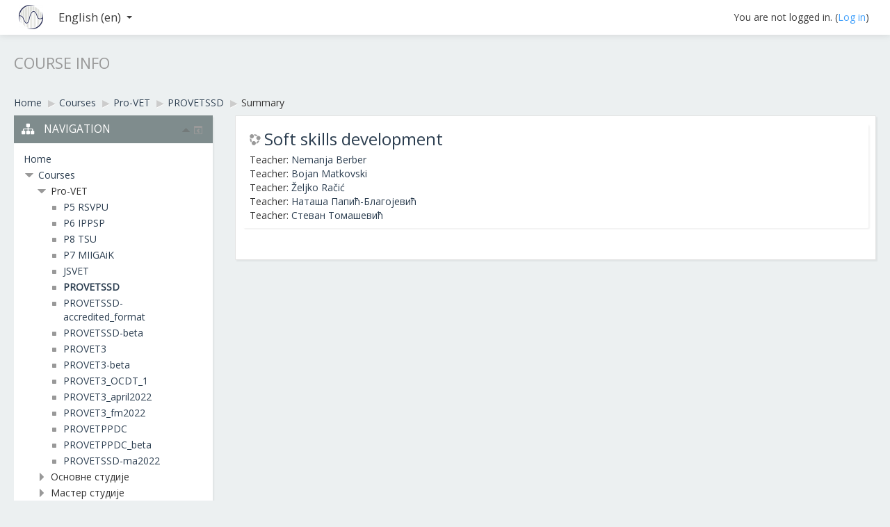

--- FILE ---
content_type: text/html; charset=utf-8
request_url: https://lectio2.viser.edu.rs/course/info.php?id=228&lang=en
body_size: 8812
content:
<!DOCTYPE html>
<html  dir="ltr" lang="en" xml:lang="en">
<head>
    <title>Summary of Soft skills development</title>
    <link rel="shortcut icon" href="https://lectio2.viser.edu.rs/theme/image.php/aardvark/theme/1748171827/favicon" />
	<link rel="apple-touch-icon-precomposed" href="https://lectio2.viser.edu.rs/theme/image.php/aardvark/theme/1748171827/apple-touch-icon" />
	<meta http-equiv="Content-Type" content="text/html; charset=utf-8" />
<meta name="keywords" content="moodle, Summary of Soft skills development" />
<link rel="stylesheet" type="text/css" href="https://lectio2.viser.edu.rs/theme/yui_combo.php?rollup/3.17.2/yui-moodlesimple-min.css" /><script id="firstthemesheet" type="text/css">/** Required in order to fix style inclusion problems in IE with YUI **/</script><link rel="stylesheet" type="text/css" href="https://lectio2.viser.edu.rs/theme/styles.php/aardvark/1748171827/all" />
<script type="text/javascript">
//<![CDATA[
var M = {}; M.yui = {};
M.pageloadstarttime = new Date();
M.cfg = {"wwwroot":"https:\/\/lectio2.viser.edu.rs","sesskey":"kyS99Qyp0N","themerev":"1748171827","slasharguments":1,"theme":"aardvark","iconsystemmodule":"core\/icon_system_standard","jsrev":"1748171827","admin":"admin","svgicons":true,"usertimezone":"Europe\/Belgrade","contextid":29274};var yui1ConfigFn = function(me) {if(/-skin|reset|fonts|grids|base/.test(me.name)){me.type='css';me.path=me.path.replace(/\.js/,'.css');me.path=me.path.replace(/\/yui2-skin/,'/assets/skins/sam/yui2-skin')}};
var yui2ConfigFn = function(me) {var parts=me.name.replace(/^moodle-/,'').split('-'),component=parts.shift(),module=parts[0],min='-min';if(/-(skin|core)$/.test(me.name)){parts.pop();me.type='css';min=''}
if(module){var filename=parts.join('-');me.path=component+'/'+module+'/'+filename+min+'.'+me.type}else{me.path=component+'/'+component+'.'+me.type}};
YUI_config = {"debug":false,"base":"https:\/\/lectio2.viser.edu.rs\/lib\/yuilib\/3.17.2\/","comboBase":"https:\/\/lectio2.viser.edu.rs\/theme\/yui_combo.php?","combine":true,"filter":null,"insertBefore":"firstthemesheet","groups":{"yui2":{"base":"https:\/\/lectio2.viser.edu.rs\/lib\/yuilib\/2in3\/2.9.0\/build\/","comboBase":"https:\/\/lectio2.viser.edu.rs\/theme\/yui_combo.php?","combine":true,"ext":false,"root":"2in3\/2.9.0\/build\/","patterns":{"yui2-":{"group":"yui2","configFn":yui1ConfigFn}}},"moodle":{"name":"moodle","base":"https:\/\/lectio2.viser.edu.rs\/theme\/yui_combo.php?m\/1748171827\/","combine":true,"comboBase":"https:\/\/lectio2.viser.edu.rs\/theme\/yui_combo.php?","ext":false,"root":"m\/1748171827\/","patterns":{"moodle-":{"group":"moodle","configFn":yui2ConfigFn}},"filter":null,"modules":{"moodle-core-formchangechecker":{"requires":["base","event-focus","moodle-core-event"]},"moodle-core-notification":{"requires":["moodle-core-notification-dialogue","moodle-core-notification-alert","moodle-core-notification-confirm","moodle-core-notification-exception","moodle-core-notification-ajaxexception"]},"moodle-core-notification-dialogue":{"requires":["base","node","panel","escape","event-key","dd-plugin","moodle-core-widget-focusafterclose","moodle-core-lockscroll"]},"moodle-core-notification-alert":{"requires":["moodle-core-notification-dialogue"]},"moodle-core-notification-confirm":{"requires":["moodle-core-notification-dialogue"]},"moodle-core-notification-exception":{"requires":["moodle-core-notification-dialogue"]},"moodle-core-notification-ajaxexception":{"requires":["moodle-core-notification-dialogue"]},"moodle-core-dock":{"requires":["base","node","event-custom","event-mouseenter","event-resize","escape","moodle-core-dock-loader","moodle-core-event"]},"moodle-core-dock-loader":{"requires":["escape"]},"moodle-core-chooserdialogue":{"requires":["base","panel","moodle-core-notification"]},"moodle-core-event":{"requires":["event-custom"]},"moodle-core-tooltip":{"requires":["base","node","io-base","moodle-core-notification-dialogue","json-parse","widget-position","widget-position-align","event-outside","cache-base"]},"moodle-core-checknet":{"requires":["base-base","moodle-core-notification-alert","io-base"]},"moodle-core-lockscroll":{"requires":["plugin","base-build"]},"moodle-core-handlebars":{"condition":{"trigger":"handlebars","when":"after"}},"moodle-core-actionmenu":{"requires":["base","event","node-event-simulate"]},"moodle-core-blocks":{"requires":["base","node","io","dom","dd","dd-scroll","moodle-core-dragdrop","moodle-core-notification"]},"moodle-core-popuphelp":{"requires":["moodle-core-tooltip"]},"moodle-core-languninstallconfirm":{"requires":["base","node","moodle-core-notification-confirm","moodle-core-notification-alert"]},"moodle-core-dragdrop":{"requires":["base","node","io","dom","dd","event-key","event-focus","moodle-core-notification"]},"moodle-core-maintenancemodetimer":{"requires":["base","node"]},"moodle-core_availability-form":{"requires":["base","node","event","event-delegate","panel","moodle-core-notification-dialogue","json"]},"moodle-backup-confirmcancel":{"requires":["node","node-event-simulate","moodle-core-notification-confirm"]},"moodle-backup-backupselectall":{"requires":["node","event","node-event-simulate","anim"]},"moodle-course-modchooser":{"requires":["moodle-core-chooserdialogue","moodle-course-coursebase"]},"moodle-course-categoryexpander":{"requires":["node","event-key"]},"moodle-course-util":{"requires":["node"],"use":["moodle-course-util-base"],"submodules":{"moodle-course-util-base":{},"moodle-course-util-section":{"requires":["node","moodle-course-util-base"]},"moodle-course-util-cm":{"requires":["node","moodle-course-util-base"]}}},"moodle-course-formatchooser":{"requires":["base","node","node-event-simulate"]},"moodle-course-management":{"requires":["base","node","io-base","moodle-core-notification-exception","json-parse","dd-constrain","dd-proxy","dd-drop","dd-delegate","node-event-delegate"]},"moodle-course-dragdrop":{"requires":["base","node","io","dom","dd","dd-scroll","moodle-core-dragdrop","moodle-core-notification","moodle-course-coursebase","moodle-course-util"]},"moodle-form-passwordunmask":{"requires":[]},"moodle-form-showadvanced":{"requires":["node","base","selector-css3"]},"moodle-form-dateselector":{"requires":["base","node","overlay","calendar"]},"moodle-form-shortforms":{"requires":["node","base","selector-css3","moodle-core-event"]},"moodle-question-preview":{"requires":["base","dom","event-delegate","event-key","core_question_engine"]},"moodle-question-chooser":{"requires":["moodle-core-chooserdialogue"]},"moodle-question-searchform":{"requires":["base","node"]},"moodle-question-qbankmanager":{"requires":["node","selector-css3"]},"moodle-availability_completion-form":{"requires":["base","node","event","moodle-core_availability-form"]},"moodle-availability_date-form":{"requires":["base","node","event","io","moodle-core_availability-form"]},"moodle-availability_grade-form":{"requires":["base","node","event","moodle-core_availability-form"]},"moodle-availability_group-form":{"requires":["base","node","event","moodle-core_availability-form"]},"moodle-availability_grouping-form":{"requires":["base","node","event","moodle-core_availability-form"]},"moodle-availability_profile-form":{"requires":["base","node","event","moodle-core_availability-form"]},"moodle-qtype_ddimageortext-dd":{"requires":["node","dd","dd-drop","dd-constrain"]},"moodle-qtype_ddimageortext-form":{"requires":["moodle-qtype_ddimageortext-dd","form_filepicker"]},"moodle-qtype_ddmarker-dd":{"requires":["node","event-resize","dd","dd-drop","dd-constrain","graphics"]},"moodle-qtype_ddmarker-form":{"requires":["moodle-qtype_ddmarker-dd","form_filepicker","graphics","escape"]},"moodle-qtype_ddwtos-dd":{"requires":["node","dd","dd-drop","dd-constrain"]},"moodle-mod_assign-history":{"requires":["node","transition"]},"moodle-mod_forum-subscriptiontoggle":{"requires":["base-base","io-base"]},"moodle-mod_quiz-quizquestionbank":{"requires":["base","event","node","io","io-form","yui-later","moodle-question-qbankmanager","moodle-core-notification-dialogue"]},"moodle-mod_quiz-randomquestion":{"requires":["base","event","node","io","moodle-core-notification-dialogue"]},"moodle-mod_quiz-util":{"requires":["node","moodle-core-actionmenu"],"use":["moodle-mod_quiz-util-base"],"submodules":{"moodle-mod_quiz-util-base":{},"moodle-mod_quiz-util-slot":{"requires":["node","moodle-mod_quiz-util-base"]},"moodle-mod_quiz-util-page":{"requires":["node","moodle-mod_quiz-util-base"]}}},"moodle-mod_quiz-repaginate":{"requires":["base","event","node","io","moodle-core-notification-dialogue"]},"moodle-mod_quiz-autosave":{"requires":["base","node","event","event-valuechange","node-event-delegate","io-form"]},"moodle-mod_quiz-quizbase":{"requires":["base","node"]},"moodle-mod_quiz-modform":{"requires":["base","node","event"]},"moodle-mod_quiz-questionchooser":{"requires":["moodle-core-chooserdialogue","moodle-mod_quiz-util","querystring-parse"]},"moodle-mod_quiz-toolboxes":{"requires":["base","node","event","event-key","io","moodle-mod_quiz-quizbase","moodle-mod_quiz-util-slot","moodle-core-notification-ajaxexception"]},"moodle-mod_quiz-dragdrop":{"requires":["base","node","io","dom","dd","dd-scroll","moodle-core-dragdrop","moodle-core-notification","moodle-mod_quiz-quizbase","moodle-mod_quiz-util-base","moodle-mod_quiz-util-page","moodle-mod_quiz-util-slot","moodle-course-util"]},"moodle-message_airnotifier-toolboxes":{"requires":["base","node","io"]},"moodle-filter_glossary-autolinker":{"requires":["base","node","io-base","json-parse","event-delegate","overlay","moodle-core-event","moodle-core-notification-alert","moodle-core-notification-exception","moodle-core-notification-ajaxexception"]},"moodle-filter_mathjaxloader-loader":{"requires":["moodle-core-event"]},"moodle-editor_atto-rangy":{"requires":[]},"moodle-editor_atto-editor":{"requires":["node","transition","io","overlay","escape","event","event-simulate","event-custom","node-event-html5","node-event-simulate","yui-throttle","moodle-core-notification-dialogue","moodle-core-notification-confirm","moodle-editor_atto-rangy","handlebars","timers","querystring-stringify"]},"moodle-editor_atto-plugin":{"requires":["node","base","escape","event","event-outside","handlebars","event-custom","timers","moodle-editor_atto-menu"]},"moodle-editor_atto-menu":{"requires":["moodle-core-notification-dialogue","node","event","event-custom"]},"moodle-report_eventlist-eventfilter":{"requires":["base","event","node","node-event-delegate","datatable","autocomplete","autocomplete-filters"]},"moodle-report_loglive-fetchlogs":{"requires":["base","event","node","io","node-event-delegate"]},"moodle-gradereport_grader-gradereporttable":{"requires":["base","node","event","handlebars","overlay","event-hover"]},"moodle-gradereport_history-userselector":{"requires":["escape","event-delegate","event-key","handlebars","io-base","json-parse","moodle-core-notification-dialogue"]},"moodle-tool_capability-search":{"requires":["base","node"]},"moodle-tool_lp-dragdrop-reorder":{"requires":["moodle-core-dragdrop"]},"moodle-tool_monitor-dropdown":{"requires":["base","event","node"]},"moodle-assignfeedback_editpdf-editor":{"requires":["base","event","node","io","graphics","json","event-move","event-resize","transition","querystring-stringify-simple","moodle-core-notification-dialog","moodle-core-notification-alert","moodle-core-notification-exception","moodle-core-notification-ajaxexception"]},"moodle-atto_accessibilitychecker-button":{"requires":["color-base","moodle-editor_atto-plugin"]},"moodle-atto_accessibilityhelper-button":{"requires":["moodle-editor_atto-plugin"]},"moodle-atto_align-button":{"requires":["moodle-editor_atto-plugin"]},"moodle-atto_bold-button":{"requires":["moodle-editor_atto-plugin"]},"moodle-atto_charmap-button":{"requires":["moodle-editor_atto-plugin"]},"moodle-atto_clear-button":{"requires":["moodle-editor_atto-plugin"]},"moodle-atto_collapse-button":{"requires":["moodle-editor_atto-plugin"]},"moodle-atto_emoticon-button":{"requires":["moodle-editor_atto-plugin"]},"moodle-atto_equation-button":{"requires":["moodle-editor_atto-plugin","moodle-core-event","io","event-valuechange","tabview","array-extras"]},"moodle-atto_html-button":{"requires":["moodle-editor_atto-plugin","event-valuechange"]},"moodle-atto_image-button":{"requires":["moodle-editor_atto-plugin"]},"moodle-atto_indent-button":{"requires":["moodle-editor_atto-plugin"]},"moodle-atto_italic-button":{"requires":["moodle-editor_atto-plugin"]},"moodle-atto_link-button":{"requires":["moodle-editor_atto-plugin"]},"moodle-atto_managefiles-button":{"requires":["moodle-editor_atto-plugin"]},"moodle-atto_managefiles-usedfiles":{"requires":["node","escape"]},"moodle-atto_media-button":{"requires":["moodle-editor_atto-plugin"]},"moodle-atto_noautolink-button":{"requires":["moodle-editor_atto-plugin"]},"moodle-atto_orderedlist-button":{"requires":["moodle-editor_atto-plugin"]},"moodle-atto_rtl-button":{"requires":["moodle-editor_atto-plugin"]},"moodle-atto_strike-button":{"requires":["moodle-editor_atto-plugin"]},"moodle-atto_subscript-button":{"requires":["moodle-editor_atto-plugin"]},"moodle-atto_superscript-button":{"requires":["moodle-editor_atto-plugin"]},"moodle-atto_table-button":{"requires":["moodle-editor_atto-plugin","moodle-editor_atto-menu","event","event-valuechange"]},"moodle-atto_title-button":{"requires":["moodle-editor_atto-plugin"]},"moodle-atto_underline-button":{"requires":["moodle-editor_atto-plugin"]},"moodle-atto_undo-button":{"requires":["moodle-editor_atto-plugin"]},"moodle-atto_unorderedlist-button":{"requires":["moodle-editor_atto-plugin"]}}},"gallery":{"name":"gallery","base":"https:\/\/lectio2.viser.edu.rs\/lib\/yuilib\/gallery\/","combine":true,"comboBase":"https:\/\/lectio2.viser.edu.rs\/theme\/yui_combo.php?","ext":false,"root":"gallery\/1748171827\/","patterns":{"gallery-":{"group":"gallery"}}}},"modules":{"core_filepicker":{"name":"core_filepicker","fullpath":"https:\/\/lectio2.viser.edu.rs\/lib\/javascript.php\/1748171827\/repository\/filepicker.js","requires":["base","node","node-event-simulate","json","async-queue","io-base","io-upload-iframe","io-form","yui2-treeview","panel","cookie","datatable","datatable-sort","resize-plugin","dd-plugin","escape","moodle-core_filepicker","moodle-core-notification-dialogue"]},"core_comment":{"name":"core_comment","fullpath":"https:\/\/lectio2.viser.edu.rs\/lib\/javascript.php\/1748171827\/comment\/comment.js","requires":["base","io-base","node","json","yui2-animation","overlay","escape"]},"mathjax":{"name":"mathjax","fullpath":"https:\/\/cdnjs.cloudflare.com\/ajax\/libs\/mathjax\/2.7.1\/MathJax.js?delayStartupUntil=configured"}}};
M.yui.loader = {modules: {}};

//]]>
</script>
    <meta name="viewport" content="width=device-width, initial-scale=1.0">
	<!-- Fonts -->
	<link href="//fonts.googleapis.com/css?family=Open+Sans" rel="stylesheet" type="text/css" />
 </head>

<body  id="page-course-info" class="format-topics  path-course safari dir-ltr lang-en yui-skin-sam yui3-skin-sam lectio2-viser-edu-rs pagelayout-incourse course-228 context-29274 category-20 notloggedin has-region-side-pre used-region-side-pre has-region-side-post empty-region-side-post side-pre-only">

<div class="skiplinks">
    <a href="#maincontent" class="skip">Skip to main content</a>
</div><script type="text/javascript" src="https://lectio2.viser.edu.rs/theme/yui_combo.php?rollup/3.17.2/yui-moodlesimple-min.js"></script><script type="text/javascript" src="https://lectio2.viser.edu.rs/lib/javascript.php/1748171827/lib/javascript-static.js"></script>
<script type="text/javascript">
//<![CDATA[
document.body.className += ' jsenabled';
//]]>
</script>



<header role="banner" class="navbar navbar-fixed-top moodle-has-zindex">
    <nav role="navigation" class="navbar-inner">
        <div class="container-fluid">
            <a class="small-logo-container" title="Home" href="https://lectio2.viser.edu.rs/"><img class="small-logo" src="https://lectio2.viser.edu.rs/pluginfile.php/1/core_admin/logocompact/0x35/1748171827/LogoSkoleViSER.jpg" alt="Site logo" /></a>            <a class="btn btn-navbar" data-toggle="collapse" data-target=".nav-collapse"><span class="icon-bar"></span>
<span class="icon-bar"></span>
<span class="icon-bar"></span></a>            <div class="usermenu"><span class="login">You are not logged in. (<a href="https://lectio2.viser.edu.rs/login/index.php">Log in</a>)</span></div>                                    <div class="nav-collapse collapse">
                <ul class="nav"><li class="dropdown langmenu"><a href="" class="dropdown-toggle" data-toggle="dropdown" title="Language">English ‎(en)‎<b class="caret"></b></a><ul class="dropdown-menu"><li><a title="Српски ‎(sr_cr)‎" href="https://lectio2.viser.edu.rs/course/info.php?id=228&amp;lang=sr_cr">Српски ‎(sr_cr)‎</a></li><li><a title="English ‎(en)‎" href="https://lectio2.viser.edu.rs/course/info.php?id=228&amp;lang=en">English ‎(en)‎</a></li><li><a title="Srpski ‎(sr_lt)‎" href="https://lectio2.viser.edu.rs/course/info.php?id=228&amp;lang=sr_lt">Srpski ‎(sr_lt)‎</a></li></ul></ul>                <ul class="nav pull-right">
                    <li></li>
                </ul>
            </div>
        </div>
    </nav>
</header>

<div class="container-fluid clearfix">
</div>

<div id="page" class="container-fluid">
    <header id="page-header" class="clearfix"><div class="page-context-header"><div class="page-header-headings"><h1>Course info</h1></div></div><div class="clearfix" id="page-navbar"><div class="breadcrumb-nav"><span class="accesshide" id="navbar-label">Page path</span><nav aria-labelledby="navbar-label"><ul class="breadcrumb"><li><span itemscope="" itemtype="http://data-vocabulary.org/Breadcrumb"><a itemprop="url" href="https://lectio2.viser.edu.rs/"><span itemprop="title">Home</span></a></span> <span class="divider"> <span class="accesshide " ><span class="arrow_text">/</span>&nbsp;</span><span class="arrow sep">&#x25B6;&#xFE0E;</span> </span></li><li><span itemscope="" itemtype="http://data-vocabulary.org/Breadcrumb"><a itemprop="url" href="https://lectio2.viser.edu.rs/course/index.php"><span itemprop="title">Courses</span></a></span> <span class="divider"> <span class="accesshide " ><span class="arrow_text">/</span>&nbsp;</span><span class="arrow sep">&#x25B6;&#xFE0E;</span> </span></li><li><span itemscope="" itemtype="http://data-vocabulary.org/Breadcrumb"><a itemprop="url" href="https://lectio2.viser.edu.rs/course/index.php?categoryid=20"><span itemprop="title">Pro-VET</span></a></span> <span class="divider"> <span class="accesshide " ><span class="arrow_text">/</span>&nbsp;</span><span class="arrow sep">&#x25B6;&#xFE0E;</span> </span></li><li><span itemscope="" itemtype="http://data-vocabulary.org/Breadcrumb"><a itemprop="url" title="Soft skills development" href="https://lectio2.viser.edu.rs/course/view.php?id=228"><span itemprop="title">PROVETSSD</span></a></span> <span class="divider"> <span class="accesshide " ><span class="arrow_text">/</span>&nbsp;</span><span class="arrow sep">&#x25B6;&#xFE0E;</span> </span></li><li><span tabindex="0">Summary</span></li></ul></nav></div><div class="breadcrumb-button"></div></div><div id="course-header"></div></header>    <div id="page-content" class="row-fluid">
        <div id="region-main-box" class="span9 desktop-first-column">
            <div class="row-fluid">
                <section id="region-main" class="span8 pull-right">
                    <span class="notifications" id="user-notifications"></span><div role="main"><span id="maincontent"></span><div class="box generalbox info"><div class="coursebox clearfix" data-courseid="228" data-type="1"><div class="info"><h3 class="coursename"><a class="" href="https://lectio2.viser.edu.rs/course/view.php?id=228">Soft skills development</a></h3><div class="moreinfo"></div></div><div class="content"><ul class="teachers"><li>Teacher: <a href="https://lectio2.viser.edu.rs/user/view.php?id=4143&amp;course=1">Nemanja Berber</a></li><li>Teacher: <a href="https://lectio2.viser.edu.rs/user/view.php?id=4142&amp;course=1">Bojan Matkovski</a></li><li>Teacher: <a href="https://lectio2.viser.edu.rs/user/view.php?id=3277&amp;course=1">Željko Račić</a></li><li>Teacher: <a href="https://lectio2.viser.edu.rs/user/view.php?id=3249&amp;course=1">Наташа Папић-Благојевић</a></li><li>Teacher: <a href="https://lectio2.viser.edu.rs/user/view.php?id=3278&amp;course=1">Стеван Томашевић</a></li></ul></div></div></div><br /></div>                </section>
                <aside id="block-region-side-pre" class="span4 desktop-first-column block-region" data-blockregion="side-pre" data-droptarget="1"><a class="skip skip-block" id="fsb-1" href="#sb-1">Skip Navigation</a><div id="inst142" class="block_navigation  block" role="navigation" data-block="navigation" data-instanceid="142" aria-labelledby="instance-142-header" data-dockable="1"><div class="header"><div class="title"><div class="block_action"></div><h2 id="instance-142-header">Navigation</h2></div></div><div class="content"><ul class="block_tree list" role="tree" data-ajax-loader="block_navigation/nav_loader"><li class="type_unknown depth_1 contains_branch" aria-labelledby="label_1_1"><p class="tree_item branch navigation_node" role="treeitem" aria-expanded="true" aria-owns="random69792b29e19211_group" data-collapsible="false"><a tabindex="-1" id="label_1_1" href="https://lectio2.viser.edu.rs/">Home</a></p><ul id="random69792b29e19211_group" role="group"><li class="type_system depth_2 contains_branch" aria-labelledby="label_2_5"><p class="tree_item branch canexpand" role="treeitem" aria-expanded="true" aria-owns="random69792b29e19212_group"><a tabindex="-1" id="label_2_5" href="https://lectio2.viser.edu.rs/course/index.php">Courses</a></p><ul id="random69792b29e19212_group" role="group"><li class="type_category depth_3 contains_branch" aria-labelledby="label_3_6"><p class="tree_item branch" role="treeitem" aria-expanded="true" aria-owns="random69792b29e19213_group"><span tabindex="-1" id="label_3_6">Pro-VET</span></p><ul id="random69792b29e19213_group" role="group"><li class="type_course depth_4 item_with_icon" aria-labelledby="label_4_7"><p class="tree_item hasicon" role="treeitem"><a tabindex="-1" id="label_4_7" title="Best practices of Work-based learning in EU countries " href="https://lectio2.viser.edu.rs/course/view.php?id=353"><img class="icon navicon" alt="" src="https://lectio2.viser.edu.rs/theme/image.php/aardvark/core/1748171827/i/navigationitem" /><span class="item-content-wrap">P5 RSVPU</span></a></p></li><li class="type_course depth_4 item_with_icon" aria-labelledby="label_4_8"><p class="tree_item hasicon" role="treeitem"><a tabindex="-1" id="label_4_8" title="Developing skills for tutoring in the e-learning context" href="https://lectio2.viser.edu.rs/course/view.php?id=354"><img class="icon navicon" alt="" src="https://lectio2.viser.edu.rs/theme/image.php/aardvark/core/1748171827/i/navigationitem" /><span class="item-content-wrap">P6 IPPSP</span></a></p></li><li class="type_course depth_4 item_with_icon" aria-labelledby="label_4_9"><p class="tree_item hasicon" role="treeitem"><a tabindex="-1" id="label_4_9" title="Fundamentals of e-Learning Instructional Design E-Course Development using ADDIE Model" href="https://lectio2.viser.edu.rs/course/view.php?id=356"><img class="icon navicon" alt="" src="https://lectio2.viser.edu.rs/theme/image.php/aardvark/core/1748171827/i/navigationitem" /><span class="item-content-wrap">P8 TSU</span></a></p></li><li class="type_course depth_4 item_with_icon" aria-labelledby="label_4_10"><p class="tree_item hasicon" role="treeitem"><a tabindex="-1" id="label_4_10" title="Fundamentals of Grant Activities in Education" href="https://lectio2.viser.edu.rs/course/view.php?id=355"><img class="icon navicon" alt="" src="https://lectio2.viser.edu.rs/theme/image.php/aardvark/core/1748171827/i/navigationitem" /><span class="item-content-wrap">P7 MIIGAiK</span></a></p></li><li class="type_course depth_4 item_with_icon" aria-labelledby="label_4_11"><p class="tree_item hasicon" role="treeitem"><a tabindex="-1" id="label_4_11" title="Julian courses" href="https://lectio2.viser.edu.rs/course/view.php?id=230"><img class="icon navicon" alt="" src="https://lectio2.viser.edu.rs/theme/image.php/aardvark/core/1748171827/i/navigationitem" /><span class="item-content-wrap">JSVET</span></a></p></li><li class="type_course depth_4 item_with_icon current_branch" aria-labelledby="label_4_12"><p class="tree_item hasicon active_tree_node" role="treeitem"><a tabindex="-1" id="label_4_12" title="Soft skills development" href="https://lectio2.viser.edu.rs/course/view.php?id=228"><img class="icon navicon" alt="" src="https://lectio2.viser.edu.rs/theme/image.php/aardvark/core/1748171827/i/navigationitem" /><span class="item-content-wrap">PROVETSSD</span></a></p></li><li class="type_course depth_4 item_with_icon" aria-labelledby="label_4_13"><p class="tree_item hasicon" role="treeitem"><a tabindex="-1" id="label_4_13" title="Soft skills development - accredited format" href="https://lectio2.viser.edu.rs/course/view.php?id=390"><img class="icon navicon" alt="" src="https://lectio2.viser.edu.rs/theme/image.php/aardvark/core/1748171827/i/navigationitem" /><span class="item-content-wrap">PROVETSSD-accredited_format</span></a></p></li><li class="type_course depth_4 item_with_icon" aria-labelledby="label_4_14"><p class="tree_item hasicon" role="treeitem"><a tabindex="-1" id="label_4_14" title="Soft skills development - beta testing" href="https://lectio2.viser.edu.rs/course/view.php?id=351"><img class="icon navicon" alt="" src="https://lectio2.viser.edu.rs/theme/image.php/aardvark/core/1748171827/i/navigationitem" /><span class="item-content-wrap">PROVETSSD-beta</span></a></p></li><li class="type_course depth_4 item_with_icon" aria-labelledby="label_4_15"><p class="tree_item hasicon" role="treeitem"><a tabindex="-1" id="label_4_15" title="Дизајн и вођење online курсева - алфа тестирање (Online course design and tutoring - alpha testing)" href="https://lectio2.viser.edu.rs/course/view.php?id=229"><img class="icon navicon" alt="" src="https://lectio2.viser.edu.rs/theme/image.php/aardvark/core/1748171827/i/navigationitem" /><span class="item-content-wrap">PROVET3</span></a></p></li><li class="type_course depth_4 item_with_icon" aria-labelledby="label_4_16"><p class="tree_item hasicon" role="treeitem"><a tabindex="-1" id="label_4_16" title="Дизајн и вођење online курсева - бета тестирање (Online course design and tutoring - beta testing)" href="https://lectio2.viser.edu.rs/course/view.php?id=350"><img class="icon navicon" alt="" src="https://lectio2.viser.edu.rs/theme/image.php/aardvark/core/1748171827/i/navigationitem" /><span class="item-content-wrap">PROVET3-beta</span></a></p></li><li class="type_course depth_4 item_with_icon" aria-labelledby="label_4_17"><p class="tree_item hasicon" role="treeitem"><a tabindex="-1" id="label_4_17" title="Дизајн и вођење online курсева (Online course design and tutoring)" href="https://lectio2.viser.edu.rs/course/view.php?id=352"><img class="icon navicon" alt="" src="https://lectio2.viser.edu.rs/theme/image.php/aardvark/core/1748171827/i/navigationitem" /><span class="item-content-wrap">PROVET3_OCDT_1</span></a></p></li><li class="type_course depth_4 item_with_icon" aria-labelledby="label_4_18"><p class="tree_item hasicon" role="treeitem"><a tabindex="-1" id="label_4_18" title="Дизајн и вођење online курсева, aприл/мај 2022 (Online course design and tutoring)" href="https://lectio2.viser.edu.rs/course/view.php?id=377"><img class="icon navicon" alt="" src="https://lectio2.viser.edu.rs/theme/image.php/aardvark/core/1748171827/i/navigationitem" /><span class="item-content-wrap">PROVET3_april2022</span></a></p></li><li class="type_course depth_4 item_with_icon" aria-labelledby="label_4_19"><p class="tree_item hasicon" role="treeitem"><a tabindex="-1" id="label_4_19" title="Дизајн и вођење online курсева, феб/март 2022 (Online course design and tutoring)" href="https://lectio2.viser.edu.rs/course/view.php?id=360"><img class="icon navicon" alt="" src="https://lectio2.viser.edu.rs/theme/image.php/aardvark/core/1748171827/i/navigationitem" /><span class="item-content-wrap">PROVET3_fm2022</span></a></p></li><li class="type_course depth_4 item_with_icon" aria-labelledby="label_4_20"><p class="tree_item hasicon" role="treeitem"><a tabindex="-1" id="label_4_20" title="Интерактивне наставне стратегије у струковном образовању (Interactive teaching strategies in vocational education)" href="https://lectio2.viser.edu.rs/course/view.php?id=227"><img class="icon navicon" alt="" src="https://lectio2.viser.edu.rs/theme/image.php/aardvark/core/1748171827/i/navigationitem" /><span class="item-content-wrap">PROVETPPDC</span></a></p></li><li class="type_course depth_4 item_with_icon" aria-labelledby="label_4_21"><p class="tree_item hasicon" role="treeitem"><a tabindex="-1" id="label_4_21" title="Интерактивне наставне стратегије у струковном образовању (Interactive teaching strategies in vocational education)-beta testing" href="https://lectio2.viser.edu.rs/course/view.php?id=359"><img class="icon navicon" alt="" src="https://lectio2.viser.edu.rs/theme/image.php/aardvark/core/1748171827/i/navigationitem" /><span class="item-content-wrap">PROVETPPDC_beta</span></a></p></li><li class="type_course depth_4 item_with_icon" aria-labelledby="label_4_22"><p class="tree_item hasicon" role="treeitem"><a tabindex="-1" id="label_4_22" title="Развој тимског рада у струковном образовању" href="https://lectio2.viser.edu.rs/course/view.php?id=376"><img class="icon navicon" alt="" src="https://lectio2.viser.edu.rs/theme/image.php/aardvark/core/1748171827/i/navigationitem" /><span class="item-content-wrap">PROVETSSD-ma2022</span></a></p></li></ul></li><li class="type_category depth_3 contains_branch" aria-labelledby="label_3_23"><p class="tree_item branch" role="treeitem" id="expandable_branch_10_5" aria-expanded="false" data-requires-ajax="true" data-loaded="false" data-node-id="expandable_branch_10_5" data-node-key="5" data-node-type="10"><span tabindex="-1" id="label_3_23">Основне студије</span></p></li><li class="type_category depth_3 contains_branch" aria-labelledby="label_3_24"><p class="tree_item branch" role="treeitem" id="expandable_branch_10_2" aria-expanded="false" data-requires-ajax="true" data-loaded="false" data-node-id="expandable_branch_10_2" data-node-key="2" data-node-type="10"><span tabindex="-1" id="label_3_24">Мастер студије</span></p></li><li class="type_category depth_3 contains_branch" aria-labelledby="label_3_25"><p class="tree_item branch" role="treeitem" id="expandable_branch_10_11" aria-expanded="false" data-requires-ajax="true" data-loaded="false" data-node-id="expandable_branch_10_11" data-node-key="11" data-node-type="10"><span tabindex="-1" id="label_3_25">Кратки програми студија</span></p></li></ul></li></ul></li></ul></div></div><span class="skip-block-to" id="sb-1"></span></aside>            </div>
        </div>
        <aside id="block-region-side-post" class="span3 pull-right block-region" data-blockregion="side-post" data-droptarget="1"></aside>    </div>

    <footer id="page-footer">
	<div class="row-fluid">
    	<!-- Widget 1 -->
    	<div class="span4">
    		<div id="footer-left" class="block-region">
    			<div class="region-content">
       			 <div class="logininfo">You are not logged in. (<a href="https://lectio2.viser.edu.rs/login/index.php">Log in</a>)</div><p class="helplink"></p>			        		</div>
        	</div>
    	</div>

    	<!-- widget 2 -->
    	<div class="span4">
    		<div id="footer-middle" class="block-region">
    			<div class="region-content">
                		</div>
        	</div>
    	</div>

    	<!-- Widget 3 -->
    	<div class="span4">
    		<div id="footer-right" class="block-region">
    			<div class="region-content">
				

				       			
								
								
				
				
															
								
								
								
								
								
								
								
				
				
				
				
				
        		</div>
        	</div>
    	</div>
	</div>

	<div class="footerlinks">
	<p>
	
	
	
<a href="http://moodle.org/plugins/view.php?plugin=theme_aardvark">Based on an original theme created by Shaun Daubney</a> | <a href="http://moodle.org">moodle.org</a> 
    	</p>
    	
    
	</div>
</footer>
    <script type="text/javascript">
//<![CDATA[
var require = {
    baseUrl : 'https://lectio2.viser.edu.rs/lib/requirejs.php/1748171827/',
    // We only support AMD modules with an explicit define() statement.
    enforceDefine: true,
    skipDataMain: true,
    waitSeconds : 0,

    paths: {
        jquery: 'https://lectio2.viser.edu.rs/lib/javascript.php/1748171827/lib/jquery/jquery-3.1.0.min',
        jqueryui: 'https://lectio2.viser.edu.rs/lib/javascript.php/1748171827/lib/jquery/ui-1.12.1/jquery-ui.min',
        jqueryprivate: 'https://lectio2.viser.edu.rs/lib/javascript.php/1748171827/lib/requirejs/jquery-private'
    },

    // Custom jquery config map.
    map: {
      // '*' means all modules will get 'jqueryprivate'
      // for their 'jquery' dependency.
      '*': { jquery: 'jqueryprivate' },

      // 'jquery-private' wants the real jQuery module
      // though. If this line was not here, there would
      // be an unresolvable cyclic dependency.
      jqueryprivate: { jquery: 'jquery' }
    }
};

//]]>
</script>
<script type="text/javascript" src="https://lectio2.viser.edu.rs/lib/javascript.php/1748171827/lib/requirejs/require.min.js"></script>
<script type="text/javascript">
//<![CDATA[
require(['core/first'], function() {
;
require(["media_videojs/loader"], function(loader) {
    loader.setUp(function(videojs) {
        videojs.options.flash.swf = "https://lectio2.viser.edu.rs/media/player/videojs/videojs/video-js.swf";
videojs.addLanguage("en",{
 "Play": "Play",
 "Pause": "Pause",
 "Current Time": "Current Time",
 "Duration Time": "Duration Time",
 "Remaining Time": "Remaining Time",
 "Stream Type": "Stream Type",
 "LIVE": "LIVE",
 "Loaded": "Loaded",
 "Progress": "Progress",
 "Fullscreen": "Fullscreen",
 "Non-Fullscreen": "Non-Fullscreen",
 "Mute": "Mute",
 "Unmute": "Unmute",
 "Playback Rate": "Playback Rate",
 "Subtitles": "Subtitles",
 "subtitles off": "subtitles off",
 "Captions": "Captions",
 "captions off": "captions off",
 "Chapters": "Chapters",
 "Close Modal Dialog": "Close Modal Dialog",
 "Descriptions": "Descriptions",
 "descriptions off": "descriptions off",
 "Audio Track": "Audio Track",
 "You aborted the media playback": "You aborted the media playback",
 "A network error caused the media download to fail part-way.": "A network error caused the media download to fail part-way.",
 "The media could not be loaded, either because the server or network failed or because the format is not supported.": "The media could not be loaded, either because the server or network failed or because the format is not supported.",
 "The media playback was aborted due to a corruption problem or because the media used features your browser did not support.": "The media playback was aborted due to a corruption problem or because the media used features your browser did not support.",
 "No compatible source was found for this media.": "No compatible source was found for this media.",
 "The media is encrypted and we do not have the keys to decrypt it.": "The media is encrypted and we do not have the keys to decrypt it.",
 "Play Video": "Play Video",
 "Close": "Close",
 "Modal Window": "Modal Window",
 "This is a modal window": "This is a modal window",
 "This modal can be closed by pressing the Escape key or activating the close button.": "This modal can be closed by pressing the Escape key or activating the close button.",
 ", opens captions settings dialog": ", opens captions settings dialog",
 ", opens subtitles settings dialog": ", opens subtitles settings dialog",
 ", opens descriptions settings dialog": ", opens descriptions settings dialog",
 ", selected": ", selected"
});

    });
});;
require(["block_navigation/navblock"], function(amd) { amd.init("142"); });;
require(["block_settings/settingsblock"], function(amd) { amd.init("143", null); });;

require(['core/yui'], function(Y) {
    M.util.init_skiplink(Y);
});
;

require(['jquery'], function($) {
    $('#single_select69792b29e192122').change(function() {
        $('#single_select_f69792b29e192121').submit();
    });
});
;

require(['jquery'], function($) {
    $('#single_select69792b29e192124').change(function() {
        $('#single_select_f69792b29e192123').submit();
    });
});
;
require(["core/notification"], function(amd) { amd.init(29274, []); });;
require(["core/log"], function(amd) { amd.setConfig({"level":"warn"}); });
});
//]]>
</script>
<script type="text/javascript" src="https://lectio2.viser.edu.rs/theme/javascript.php/aardvark/1748171827/footer"></script>
<script type="text/javascript">
//<![CDATA[
M.str = {"moodle":{"lastmodified":"Last modified","name":"Name","error":"Error","info":"Information","yes":"Yes","no":"No","viewallcourses":"View all courses","cancel":"Cancel","morehelp":"More help","loadinghelp":"Loading...","confirm":"Confirm","areyousure":"Are you sure?","closebuttontitle":"Close","unknownerror":"Unknown error"},"repository":{"type":"Type","size":"Size","invalidjson":"Invalid JSON string","nofilesattached":"No files attached","filepicker":"File picker","logout":"Logout","nofilesavailable":"No files available","norepositoriesavailable":"Sorry, none of your current repositories can return files in the required format.","fileexistsdialogheader":"File exists","fileexistsdialog_editor":"A file with that name has already been attached to the text you are editing.","fileexistsdialog_filemanager":"A file with that name has already been attached","renameto":"Rename to \"{$a}\"","referencesexist":"There are {$a} alias\/shortcut files that use this file as their source","select":"Select"},"admin":{"confirmdeletecomments":"You are about to delete comments, are you sure?","confirmation":"Confirmation"},"block":{"addtodock":"Move this to the dock","undockitem":"Undock this item","dockblock":"Dock {$a} block","undockblock":"Undock {$a} block","undockall":"Undock all","hidedockpanel":"Hide the dock panel","hidepanel":"Hide panel"},"langconfig":{"thisdirectionvertical":"btt"}};
//]]>
</script>
<script type="text/javascript">
//<![CDATA[
(function() {Y.use("moodle-core-dock-loader",function() {M.core.dock.loader.initLoader();
});
Y.use("moodle-filter_mathjaxloader-loader",function() {M.filter_mathjaxloader.configure({"mathjaxconfig":"\nMathJax.Hub.Config({\n    config: [\"Accessible.js\", \"Safe.js\"],\n    errorSettings: { message: [\"!\"] },\n    skipStartupTypeset: true,\n    messageStyle: \"none\"\n});\n","lang":"en"});
});
M.util.help_popups.setup(Y);
Y.use("moodle-core-popuphelp",function() {M.core.init_popuphelp();
});
M.util.init_block_hider(Y, {"id":"inst142","title":"Navigation","preference":"block142hidden","tooltipVisible":"Hide Navigation block","tooltipHidden":"Show Navigation block"});
 M.util.js_pending('random69792b29e192126'); Y.on('domready', function() { M.util.js_complete("init");  M.util.js_complete('random69792b29e192126'); });
})();
//]]>
</script>

</div>
</body>
</html>


--- FILE ---
content_type: text/css;charset=UTF-8
request_url: https://lectio2.viser.edu.rs/theme/yui_combo.php?3.17.2/cssbutton/cssbutton-min.css
body_size: 1106
content:
/*
YUI 3.17.2 (build 9c3c78e)
Copyright 2014 Yahoo! Inc. All rights reserved.
Licensed under the BSD License.
http://yuilibrary.com/license/
*/

.yui3-button{display:inline-block;*display:inline;zoom:1;font-size:100%;*font-size:90%;*overflow:visible;padding:.4em 1em .45em;line-height:normal;white-space:nowrap;vertical-align:baseline;text-align:center;cursor:pointer;-webkit-user-drag:none;-webkit-user-select:none;-moz-user-select:none;user-select:none;color:#444;color:rgba(0,0,0,0.80);*color:#444;border:1px solid #999;border:none rgba(0,0,0,0);background-color:#e6e6e6;filter:progid:DXImageTransform.Microsoft.gradient(startColorstr='#80ffffff',endColorstr='#00ffffff',GradientType=0);background-image:-webkit-gradient(linear,0 0,0 100%,from(rgba(255,255,255,0.30)),color-stop(40%,rgba(255,255,255,0.15)),to(transparent));background-image:-webkit-linear-gradient(rgba(255,255,255,0.30),rgba(255,255,255,0.15) 40%,transparent);background-image:-moz-linear-gradient(top,rgba(255,255,255,0.30),rgba(255,255,255,0.15) 40%,transparent);background-image:-ms-linear-gradient(rgba(255,255,255,0.30),rgba(255,255,255,0.15) 40%,transparent);background-image:-o-linear-gradient(rgba(255,255,255,0.30),rgba(255,255,255,0.15) 40%,transparent);background-image:linear-gradient(rgba(255,255,255,0.30),rgba(255,255,255,0.15) 40%,transparent);text-decoration:none;-webkit-border-radius:4px;-moz-border-radius:4px;border-radius:4px;-webkit-box-shadow:0 0 0 1px rgba(0,0,0,0.25) inset,0 2px 0 rgba(255,255,255,0.30) inset,0 1px 2px rgba(0,0,0,0.15);-moz-box-shadow:0 0 0 1px rgba(0,0,0,0.25) inset,0 2px 0 rgba(255,255,255,0.30) inset,0 1px 2px rgba(0,0,0,0.15);box-shadow:0 0 0 1px rgba(0,0,0,0.25) inset,0 2px 0 rgba(255,255,255,0.30) inset,0 1px 2px rgba(0,0,0,0.15);-webkit-transition:.1s linear -webkit-box-shadow;-moz-transition:.1s linear -moz-box-shadow;-ms-transition:.1s linear box-shadow;-o-transition:.1s linear box-shadow;transition:.1s linear box-shadow}a.yui3-button{color:rgba(0,0,0,0.80);color:#444;text-decoration:none}.yui3-button-hover,.yui3-button:hover{filter:progid:DXImageTransform.Microsoft.gradient(startColorstr='#00000000',endColorstr='#26000000',GradientType=0);background-image:-webkit-gradient(linear,0 0,0 100%,from(transparent),color-stop(40%,rgba(0,0,0,0.05)),to(rgba(0,0,0,0.15)));background-image:-webkit-linear-gradient(transparent,rgba(0,0,0,0.05) 40%,rgba(0,0,0,0.15));background-image:-moz-linear-gradient(top,transparent,rgba(0,0,0,0.05) 40%,rgba(0,0,0,0.15));background-image:-ms-linear-gradient(transparent,rgba(0,0,0,0.05) 40%,rgba(0,0,0,0.15));background-image:-o-linear-gradient(transparent,rgba(0,0,0,0.05) 40%,rgba(0,0,0,0.15));background-image:linear-gradient(transparent,rgba(0,0,0,0.05) 40%,rgba(0,0,0,0.15))}.yui3-button-active,.yui3-button:active{border:inset 1px solid #999;border:none rgba(0,0,0,0);filter:progid:DXImageTransform.Microsoft.gradient(startColorstr='#1A000000',endColorstr='#26000000',GradientType=0);background-image:-webkit-gradient(linear,0 0,0 100%,from(rgba(0,0,0,0.10)),to(rgba(0,0,0,0.15)));background-image:-webkit-linear-gradient(rgba(0,0,0,0.10),rgba(0,0,0,0.15));background-image:-moz-linear-gradient(top,rgba(0,0,0,0.10),rgba(0,0,0,0.15));background-image:-ms-linear-gradient(rgba(0,0,0,0.10),rgba(0,0,0,0.15));background-image:-o-linear-gradient(rgba(0,0,0,0.10),rgba(0,0,0,0.15));background-image:linear-gradient(rgba(0,0,0,0.10),rgba(0,0,0,0.15));-webkit-box-shadow:0 0 0 1px rgba(0,0,0,0.25) inset,0 2px 4px rgba(0,0,0,0.30) inset;-moz-box-shadow:0 0 0 1px rgba(0,0,0,0.25) inset,0 2px 4px rgba(0,0,0,0.30) inset;box-shadow:0 0 0 1px rgba(0,0,0,0.25) inset,0 2px 4px rgba(0,0,0,0.30) inset}.yui3-button[disabled],.yui3-button-disabled,.yui3-button-disabled:hover,.yui3-button-disabled:active{cursor:default;background-image:none;filter:progid:DXImageTransform.Microsoft.gradient(enabled = false);filter:alpha(opacity=55);-khtml-opacity:.55;-moz-opacity:.55;opacity:.55;-webkit-box-shadow:0 0 0 1px rgba(0,0,0,0.25) inset;-moz-box-shadow:0 0 0 1px rgba(0,0,0,0.25) inset;box-shadow:0 0 0 1px rgba(0,0,0,0.25) inset}.yui3-button-hidden{display:none}.yui3-button::-moz-focus-inner{padding:0;border:0}.yui3-button:-moz-focusring{outline:thin dotted}.yui3-skin-sam .yui3-button-primary,.yui3-skin-sam .yui3-button-selected{background-color:#345fcb;color:#fff;-webkit-box-shadow:0 0 0 1px rgba(0,0,0,0.25) inset,0 2px 0 rgba(255,255,255,0.17) inset,0 1px 2px rgba(0,0,0,0.15);-moz-box-shadow:0 0 0 1px rgba(0,0,0,0.25) inset,0 2px 0 rgba(255,255,255,0.17) inset,0 1px 2px rgba(0,0,0,0.15);box-shadow:0 0 0 1px rgba(0,0,0,0.25) inset,0 2px 0 rgba(255,255,255,0.17) inset,0 1px 2px rgba(0,0,0,0.15)}.yui3-skin-sam .yui3-button:-moz-focusring{outline-color:rgba(0,0,0,0.85)}.yui3-skin-night .yui3-button{border:0;background-color:#343536;color:#dcdcdc;-webkit-box-shadow:0 0 0 1px rgba(0,0,0,0.25) inset,0 2px 0 rgba(255,255,255,0.15) inset,0 1px 2px rgba(0,0,0,0.15);-moz-box-shadow:0 0 0 1px rgba(0,0,0,0.25) inset,0 2px 0 rgba(255,255,255,0.15) inset,0 1px 2px rgba(0,0,0,0.15);box-shadow:0 0 0 1px rgba(0,0,0,0.25) inset,0 2px 0 rgba(255,255,255,0.15) inset,0 1px 2px rgba(0,0,0,0.15)}.yui3-skin-night .yui3-button-primary,.yui3-skin-night .yui3-button-selected{background-color:#747576;text-shadow:0 1px 2px rgba(0,0,0,0.7)}.yui3-skin-night .yui3-button:-moz-focusring{outline-color:rgba(255,255,255,0.85)}#yui3-css-stamp.cssbutton{display:none}
